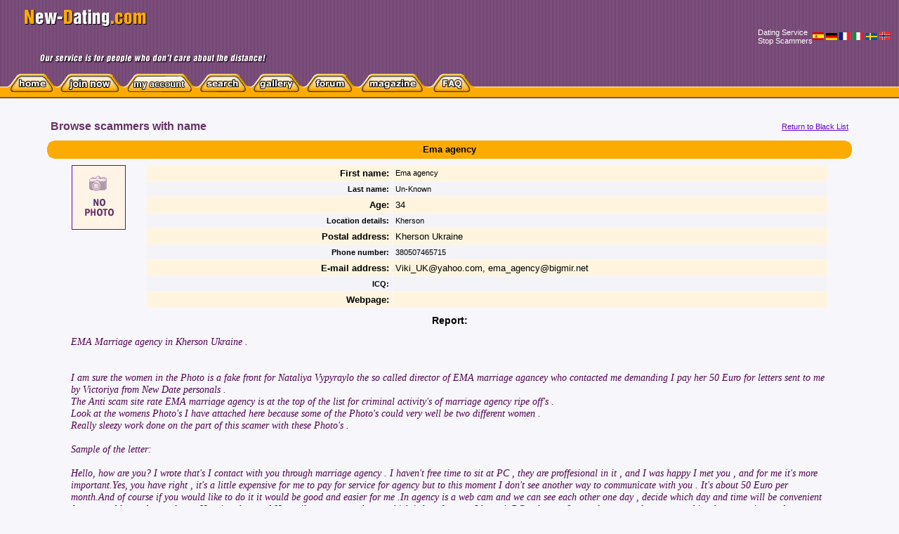

--- FILE ---
content_type: text/html; charset=windows-1251
request_url: https://www.new-dating.com/profile-black.php?id=1004
body_size: 5106
content:
<html>
<head>


    <title>Dating scammer | Fake profile #1004</title>
    <meta name="description" content="Find names and emails used by scammers, copy pasted message samples. Read and avoid being used by dating con artist. Ema agency Un-Known Kherson Viki_UK@yahoo.com, ema_agency@bigmir.net">
    <meta name="keywords" content="dating scammer fakes internet romance scam">

    <link href="style.css" rel="stylesheet" type="text/css">
</head>

<body>
<script async src="https://pagead2.googlesyndication.com/pagead/js/adsbygoogle.js?client=ca-pub-5339643251150674" crossorigin="anonymous"></script>
<div id="fb-root"></div>
<script>(function (d, s, id) {
        var js, fjs = d.getElementsByTagName(s)[0];
        if (d.getElementById(id)) return;
        js = d.createElement(s);
        js.id = id;
        js.src = "//connect.facebook.net/en_US/all.js#xfbml=1";
        fjs.parentNode.insertBefore(js, fjs);
    }(document, 'script', 'facebook-jssdk'));</script>
<table width="100%" border="0" cellpadding="0" cellspacing="0" background="img/back_top.gif" bgcolor="#663366">
    <tr>
        <td>
            <table width="100%" border="0" cellspacing="0" cellpadding="0">

                <tr>

                    <td><img src="/img/n.gif" width="35" height="50"></td>
                    <!--td width="100%"><img src="/img/new-dating.gif" width="174" height="25" vspace="13"><img src="img/slogan.gif" width="340" height="54" hspace="20"></td-->
                    <td width="600"><a href="/"><img src="/img/new-dating.gif" width="174" height="25" vspace="13"></a><img src="/img/slogan.gif"
                                                                                                                            width="340" height="54"
                                                                                                                            hspace="20"></td>

                    <td style="width:100%; text-align:center">
                        <!--
                        <a href="/chat/chat1.php" target=_blank><img style="margin:5px 20px 0 0 " src="/img/cam_en.gif" /></a>
                        -->

                    </td>


                                            <td nowrap>
                            <a class="l11w" href="#"
                               onclick="this.style.behavior='url(#default#homepage)'; this.setHomePage('http://new-dating.com/rus/'); return false;">Dating
                                Service</a><br>

                            <a class="l11w" href="http://www.new-dating.com/blacklist.php">Stop Scammers</a>
                        </td>
                                            <td nowrap class="l11w" align="left">
                        <a href="http://translate.google.com/translate?hl=en&sl=en&tl=es&u=http://new-dating.com/"><img
                                    src="//www.new-dating.com/flag/ES.png" width="16px"></a>
                        <a href="http://translate.google.com/translate?hl=en&sl=en&tl=de&u=http://new-dating.com/"><img
                                    src="//www.new-dating.com/flag/DE.png" width="16px"></a>
                        <a href="http://translate.google.com/translate?hl=en&sl=en&tl=fr&u=http://new-dating.com/"><img
                                    src="//www.new-dating.com/flag/FR.png" width="16px"></a>
                        <a href="http://translate.google.com/translate?hl=en&sl=en&tl=it&u=http://new-dating.com/"><img
                                    src="//www.new-dating.com/flag/IT.png" width="16px"></a>
                        <a href="http://translate.google.com/translate?hl=en&sl=en&tl=sv&u=http://new-dating.com/"><img
                                    src="//www.new-dating.com/flag/SE.png" width="16px"></a>
                        <a href="http://translate.google.com/translate?hl=en&sl=en&tl=no&u=http://new-dating.com/"><img
                                    src="//www.new-dating.com/flag/NO.png" width="16px"></a>
                        &nbsp;&nbsp;&nbsp;<br>
                                            </td>
                </tr>
            </table>
        </td>
    </tr>
    <tr>
        <td>
            <table width="100%" border="0" cellpadding="0" cellspacing="0" background="img/back_yellow.gif">
                <tr>
                    <td width="0%"><img src="/img/n.gif" width="10" height="35"></td>
                    <td><a href="index.php"><img src="img/b_home_off.gif" width="71" height="35" border="0"></a></td>
                                            <td><a href="register-1.php"><img src="img/b_reg_off.gif" width="96" height="35"" border="0"></a></td>
                                        <td><a href="myprofile-myaccount.php"><img src="img/b_myprofile_off.gif" width="103" height="35"" border="0"></a></td>
                    <td><a href="search.php"><img src="img/b_search_off.gif" width="76" height="35" border="0"></a></td>
                    <td><a href="gallery-search.php"><img src="img/b_gallery_off.gif" width="76" height="35" border="0"></a></td>
                    <td><a href="forum/"><img src="img/b_forum_off.gif" width="77" height="35" border="0"></a></td>
                    <td><a href="magazine.php"><img src="img/b_magazine_off.gif" width="101" height="35" border="0"></a></td>
                    <td><a href="faq.php"><img src="img/b_faq_off.gif" width="66" height="35" border="0"></a></td>
                    <!--td><a href="links.php"><img src="img/b_links_off.gif" width="71" height="35" border="0"></a></td>
<td><a href="about.php"><img src="img/b_aboutus_off.gif" width="93" height="35" border="0"></a></td-->
                    <td width="100%">&nbsp;</td>
                </tr>
            </table>
        </td>
    </tr>
</table>

<div style="margin: 3px"></div>


<table width="100%" border="0" cellspacing="0" cellpadding="0">
    <tr>
        <td><img src="img/n.gif" width="1" height="20"></td>
    </tr>
</table>
<table width="90%" border="0" align="center" cellpadding="7" cellspacing="1">
    <tr>
        <td width="58%" nowrap>
            <h1 class="h1">Browse scammers with name</h1>
        </td>
        <td width="42%" align="right"><a href="blacklist.php" class="l11f">Return to Black List</a></td>
    </tr>


</table>
<table width="90%" border="0" align="center" cellpadding="0" cellspacing="3">
    <tr>
        <td>
            <table width="100%" border="0" cellpadding="0" cellspacing="0" class="orange">
                <tr>
                    <td nowrap><img src="img/c-tl.gif" width="13" height="13"></td>
                    <td width="100%" rowspan="2" align="center">
                        <table width="100%" border="0" cellspacing="0" cellpadding="0">
                            <tr>
                                <td width="100%" align="center" class="t13"><b>Ema agency</b></td>
                            </tr>
                        </table>
                    </td>
                    <td align="right" nowrap class="menubottom"><img src="img/c-tr.gif" width="13" height="13"></td>
                </tr>
                <tr>
                    <td nowrap class="menubottom"><img src="img/c-bl.gif" width="13" height="13"></td>
                    <td align="right" nowrap class="menubottom"><img src="img/c-br.gif" width="13" height="13"></td>
                </tr>
            </table>
        </td>
    </tr>
</table>
<table width="85%" border="0" align="center" cellpadding="4" cellspacing="1">
    <tr>
        <td valign="top">
            <table width="100%" border="0" cellspacing="1" cellpadding="0">
                <tr>
                    <td>
                                                <img src="img/nophoto.gif" width="75" height="90" border="0"
                             class="border-fial">


                    </td>
                </tr>


            </table>
            
                        
        </td>
        <td align="center"><img src="../img/n.gif" width="10" height="1"></td>
        <td width="100%" valign="top">
            <table width="100%" border="0" align="center" cellpadding="4" cellspacing="1" class="t11">
                <tr>
                    <td align="right" class="orange2"><b>First name:</b></td>
                    <td class="orange2">

                        <p class="t11">Ema agency</p>
                    </td>
                </tr>
                <tr>
                    <td width="36%" align="right" class="fial2"><b>Last name: </b></td>
                    <td width="64%" nowrap class="fial2">

                        Un-Known</td>
                </tr>
                <tr>
                    <td align="right" class="orange2"><b>Age:</b></td>
                    <td class="orange2">


                        34</td>
                </tr>
                <tr>
                    <td align="right" class="fial2"><b>Location details:</b></td>
                    <td class="fial2">
                        Kherson</td>
                </tr>
                <tr>
                    <td align="right" class="orange2"><b>Postal address:</b></td>
                    <td class="orange2">


                        Kherson Ukraine</td>
                </tr>
                <tr>
                    <td align="right" class="fial2"><b>Phone number:</b></td>
                    <td class="fial2">380507465715</td>
                </tr>
                <tr>
                    <td align="right" class="orange2"><b>E-mail address:</b></td>
                    <td class="orange2">
                        Viki_UK@yahoo.com, ema_agency@bigmir.net</td>
                </tr>

                <tr>
                    <td align="right" class="fial2"><b>ICQ:</b></td>
                    <td class="fial2">
                        </td>
                </tr>
                <tr>
                    <td align="right" class="orange2"><b>Webpage:</b></td>
                    <td class="orange2">
                        </td>
                </tr>


            </table>
        </td>
    </tr>
    <tr align="center">
        <td colspan="3" valign="top">
            <p class="t14"><b>Report:</b></p>
            <table width="100%" border="0" cellspacing="0" cellpadding="0">
                <tr>
                    <td>
                        <p class="t11b">EMA Marriage agency in Kherson Ukraine .<br />
<br />
<br />
I am sure the women in the Photo is a fake front for Nataliya Vypyraylo the so called director of EMA marriage agancey who contacted me demanding I pay her 50 Euro for letters sent to me by Victoriya from New Date personals .<br />
The Anti scam site rate EMA marriage agency is at the top of the list for criminal activity's of marriage agency ripe off's .<br />
Look at the womens Photo's I have attached here because some of the Photo's could very well be two different women .<br />
Really sleezy work done on the part of this scamer with these Photo's .<br />
<br />
Sample of the letter:<br />
<br />
Hello, how are you? I wrote that's I contact with you through marriage agency . I haven't free time to sit at PC , they are proffesional in it , and I was happy I met you , and  for  me it's more important.Yes, you have right , it's a little expensive for me to pay for service for agency but to this moment I don't see another way to communicate with you . It's about 50 Euro per month.And of course if you would like to do it it would be good and easier for me .In agency is a web cam and we can see each other one day , decide which day and time will be convenient for you and let me know please .Here is yahoo and Hotmail messenger , choose which is best for you. I haven't PC at home . I try to learn your language and it takes some time and as more time goes on I understand it has to be professional , may be it will be more successful for me .<br />
I think in Ukraine is different man but here I couldn't meet my half of life and it's good that's is inet :).<br />
<br />
And also message from the agency:<br />
My name is Natalie, I am a director  of Ukrainian marriage agency , you<br />
Contact with  Oksana  through our agency “ EMA “<br />
http://www.cub-a-hrim.intwayfamily.com/<br />
  If you would like to continue, please pay for our service.<br />
The price of translation is 50  EUR for one month . This lady will<br />
Communicate just with you .<br />
Or if you like an idea to communicate direct with your lady , you can<br />
Buy her  private mobile number  and home address , and contact self .<br />
The  payment you can do in international system - Western Union , or<br />
  bank's account<br />
 <br />
Our agency also  can suggest you some service in future :<br />
-All meetings are private and all information is confidential , Our<br />
Service is included :<br />
- find the Perfect lady for you<br />
- translating from all correspondence  between    you and your lady  .<br />
  We have the most honest and professional interpreter/translators<br />
- video chat  for you and your lady<br />
- A wide Selection of Gifts are available<br />
- support   your lady  and you  during your  first visit to Ukraine<br />
As interpreter<br />
- organize an economical good Hotel or Apartment for your  first visit.<br />
  Western and Ukraine Style Apartments<br />
- meeting/Pick up/ bring Service from and to the Airport Ukraine   - Hotel.<br />
- if you have some special wish  - we ‘ll be happy to help you<br />
Welcome to Ukraine and welcome to our agency<br />
If you have some question - welcome , I'll answer all your questions ,<br />
By mobile  ( +380507465715 ),<br />
By e-mail  : ema_agency@bigmir.net<br />
By Skype : Dara_V1<br />
Kindly<br />
Nataliya Vypyraylo<br />
Director of agency<br />
<br />
Other e-mails used: 	tkritienko@yahoo.com, 	leni_uk@yahoo.com, 	nbenuch@yahoo.com, <br />
<br />
http://marriageagencyscams.com/Girls/NatalieBenuch-Komarovskaya.html<br />
<br />
 </p>
                        <p class="t12">&nbsp;</p>
                    </td>
                </tr>
            </table>
            <p class="t14"><b><br>
                </b></p>
        </td>
    </tr>


</table>
<table width="100%" border="0" cellspacing="0" cellpadding="0">
    <tr>
        <td><img src="img/n.gif" width="1" height="40">

        </td>
    </tr>
</table>



<table width="100%" border="0" cellspacing="7" cellpadding="0">
    <tr>
        <td>
            <table width="100%" border="0" cellpadding="0" cellspacing="0" class="fial">
                <tr>
                    <td nowrap><img src="img/c-tl.gif" width="13" height="13"></td>
                    <td rowspan="2" align="center" nowrap class="menubottom">
                        <a href='index.php' class='l11w'>Main</a> | <a href='myprofile-myaccount.php' class='l11w'> Member's area</a> | <a href='search.php' class='l11w'>Search</a> | <a href='gallery-search.php' class='l11w'>Gallery</a> | <a href='forum/index.php' class='l11w'>Forum</a> | <a href='magazine.php' class='l11w'>Magazine</a> | <a href='success-stories.php' class='l11w'>Success Stories</a> | <a href='blacklist.php' class='menubottom'>Dating scammers</a> | <a href='faq.php' class='l11w'>FAQ</a> | <a href='links.php' class='l11w'>Links</a> | <a href='about.php' class='l11w'>About Us</a> | <a href='privacy-policy.php' class='l11w'>Privacy policy</a> | 
                    </td>
                    <td align="right" nowrap class="menubottom"><img src="img/c-tr.gif" width="13" height="13"></td>
                </tr>
                <tr>
                    <td nowrap class="menubottom"><img src="img/c-bl.gif" width="13" height="13"></td>
                    <td align="right" nowrap class="menubottom"><img src="img/c-br.gif" width="13" height="13"></td>
                </tr>
            </table>
        </td>
    </tr>
</table>
<table width="100%" border="0" cellspacing="10" cellpadding="0">
    <tr>
        <td><img src="img/n.gif" width="5" height="8"></td>
        <td class="t11c">
            <table width="100%" border="0" cellspacing="0" cellpadding="0" class="t11c">
                <tr>
                    <td>

                        <p align="center">

                        <a href="/magazine-one.php?article=1954" class="l11f"><font color="#8482BD">International
                                dating</font></a>
                        | <a href="/magazine-one.php?article=1955" class="l11f"><font color="#8482BD">Russian
                                women</font></a>
                        | <a href="/magazine-one.php?article=1956" class="l11f"><font color="#8482BD">International
                                dates</font></a>
                        | <a href="/magazine-one.php?article=1957" class="l11f"><font color="#8482BD">Dating
                                sites</font></a>

                        | <a href="/magazine-one.php?article=1958" class="l11f"><font color="#8482BD">Dating
                                service</font></a>


                        | <a href="/magazine-one.php?article=297" class="l11f"><font color="#8482BD">Online
                                dating</font></a>
                        | <a href="/magazine-one.php?article=163" class="l11f"><font color="#8482BD">Russian
                                brides</font></a>
                        | <a href="/magazine-one.php?article=78" class="l11f"><font color="#8482BD">Finding a partner
                                online</font></a>
                        | <a href="/magazine-one.php?article=610" class="l11f"><font color="#8482BD">Matchmaking
                                service</font></a>
                        | <a href="/magazine-one.php?article=495" class="l11f"><font color="#8482BD">Online
                                personals</font></a>
                        | <a href="/magazine-one.php?article=114" class="l11f"><font color="#8482BD">Worldwide
                                singles</font></a>
                        | <a href="/magazine-one.php?article=511" class="l11f"><font color="#8482BD">Online dating
                                website</font></a>
                        | <a href="/magazine-one.php?article=429" class="l11f"><font color="#8482BD">Meet
                                personals</font></a>
                        | <a href="/magazine-one.php?article=3119" class="l11f"><font color="#8482BD">European dating
                                site</font></a>
                        | <a href="/magazine-one.php?article=102" class="l11f"><font color="#8482BD">Dating
                                tips</font></a>


                        </p>

                        Copyright &copy; 2003-2026 New-Dating.com. All rights reserved.

                    </td>
                    <td align="right" valign="middle">&nbsp;


                    </td>
                </tr>
            </table>
        </td>
    </tr>
</table>

      
<script src="https://www.google-analytics.com/urchin.js" type="text/javascript">
</script>
<script type="text/javascript">
    _uacct = "UA-1717860-2";
    urchinTracker();
</script>


<!-- Facebook Pixel Code -->
<script>
    !function (f, b, e, v, n, t, s) {
        if (f.fbq) return;
        n = f.fbq = function () {
            n.callMethod ?
                n.callMethod.apply(n, arguments) : n.queue.push(arguments)
        };
        if (!f._fbq) f._fbq = n;
        n.push = n;
        n.loaded = !0;
        n.version = '2.0';
        n.queue = [];
        t = b.createElement(e);
        t.async = !0;
        t.src = v;
        s = b.getElementsByTagName(e)[0];
        s.parentNode.insertBefore(t, s)
    }(window, document, 'script',
        'https://connect.facebook.net/en_US/fbevents.js');
    fbq('init', '1014032199492041');
    fbq('track', 'PageView');
</script>
<!-- End Facebook Pixel Code -->

<!-- Rating@Mail.ru counter -->
<script type="text/javascript">
    var _tmr = window._tmr || (window._tmr = []);
    _tmr.push({id: "569326", type: "pageView", start: (new Date()).getTime()});
    (function (d, w, id) {
        if (d.getElementById(id)) return;
        var ts = d.createElement("script");
        ts.type = "text/javascript";
        ts.async = true;
        ts.id = id;
        ts.src = (d.location.protocol == "https:" ? "https:" : "http:") + "//top-fwz1.mail.ru/js/code.js";
        var f = function () {
            var s = d.getElementsByTagName("script")[0];
            s.parentNode.insertBefore(ts, s);
        };
        if (w.opera == "[object Opera]") {
            d.addEventListener("DOMContentLoaded", f, false);
        } else {
            f();
        }
    })(document, window, "topmailru-code");
</script>
<script defer src="https://static.cloudflareinsights.com/beacon.min.js/vcd15cbe7772f49c399c6a5babf22c1241717689176015" integrity="sha512-ZpsOmlRQV6y907TI0dKBHq9Md29nnaEIPlkf84rnaERnq6zvWvPUqr2ft8M1aS28oN72PdrCzSjY4U6VaAw1EQ==" data-cf-beacon='{"version":"2024.11.0","token":"66c7cbf75df0478bb3c3169b13988e39","r":1,"server_timing":{"name":{"cfCacheStatus":true,"cfEdge":true,"cfExtPri":true,"cfL4":true,"cfOrigin":true,"cfSpeedBrain":true},"location_startswith":null}}' crossorigin="anonymous"></script>
</body>
</html>


--- FILE ---
content_type: text/html; charset=utf-8
request_url: https://www.google.com/recaptcha/api2/aframe
body_size: 268
content:
<!DOCTYPE HTML><html><head><meta http-equiv="content-type" content="text/html; charset=UTF-8"></head><body><script nonce="5XsX792uKkszYfJNEPowIA">/** Anti-fraud and anti-abuse applications only. See google.com/recaptcha */ try{var clients={'sodar':'https://pagead2.googlesyndication.com/pagead/sodar?'};window.addEventListener("message",function(a){try{if(a.source===window.parent){var b=JSON.parse(a.data);var c=clients[b['id']];if(c){var d=document.createElement('img');d.src=c+b['params']+'&rc='+(localStorage.getItem("rc::a")?sessionStorage.getItem("rc::b"):"");window.document.body.appendChild(d);sessionStorage.setItem("rc::e",parseInt(sessionStorage.getItem("rc::e")||0)+1);localStorage.setItem("rc::h",'1768823441338');}}}catch(b){}});window.parent.postMessage("_grecaptcha_ready", "*");}catch(b){}</script></body></html>

--- FILE ---
content_type: text/css
request_url: https://www.new-dating.com/style.css
body_size: 1627
content:
body {
    margin: 0px;
    background-color: #f7f7fb;
    font-family: Verdana, Arial, Helvetica, sans-serif;
    padding: 0px;
    font-size: 13px;

}

/*social elements*/
.social_block.mainTableRightTdDiv {
    margin-bottom: 8px;
    padding: 8px;
    text-align: center;
}

h3.login_block__title {
    margin: 10px 0;
}

.social_block__intro {
    margin-bottom: 8px;
}

.soc_login__container {
    text-align: center;
}

.soc_login {
    margin: -10px 10px 20px 0px;
    background-image: url(/img/social_icons.png);
    display: inline-block;
    background-repeat: no-repeat;
    vertical-align: text-top;
}

.soc_login img {
    display: block;
}

.soc_login__facebook {
    background-position: 0px -143px;
}

.soc_login__vkontakte {
    background-position: 0px -38px;
}

.soc_login__odnoklassniki {
    background-position: 0px -73px;
}

.soc_login__mailruapi {
    background-position: 0px -108px;
}

.soc_login__yandex {
    background-position: 0px -248px;
}

.soc_login__google {
    background-position: 0px -213px;
}

.soc_login__linkedin {
    background-position: 0px -458px;
}

.soc_login__twitter {
    background-position: 0px -178px;
}

.soc_login__livejournal {
    background-position: 0px -283px;
}

.soc_login__loginza {
    margin: 0px 10px 0px 0px;
    display: inline-block;
    background-position: 0px -283px;
    background-repeat: no-repeat;
    line-height: 32px;
    vertical-align: text-top;
}

.fial {
    background-color: #663366;
}

.orange {

    background-color: #FCAB03;
}

.t12 {
    font-size: 12px;
    color: #000000;
}

.t14 {

    font-size: 14px;
    color: #000000;
}

.t13 {

    font-size: 13px;
    color: #000000;
}

.l12 {
    font-size: 12px;
    color: #6600CC;
}

.l11f {
    font-size: 11px;
    color: #6600CC;

}

A.l11f:hover {
    color: #FF3333;

}

.border-fial {
    border: 1px solid #6600CC;
}

.border-gold {
    border: 3px solid #fcab03;
}

.border-silver {
    border: 3px solid #6600cc;
}

span.user_rank_gold {
    font-size: 13px;
    color: #fcab03;
    font-weight: bold;

}

span.user_rank_silver {
    color: #6600cc;
    font-size: 13px;
    font-weight: bold;
}

.menubottom {
    font-size: 11px;
    color: #A7A4CC;
    text-decoration: none;

}

.l11w {
    font-size: 11px;
    color: #FFFFFF;
    text-decoration: none;

}

A.l11w:hover {
    color: #FCAB03;
}

.t11c {
    font-size: 11px;
    color: #8682B9;
    line-height: 17px;
    text-decoration: none;

}

.t10c {
    font-size: 10px;
    color: #8682B9;
    line-height: 17px;
    text-decoration: none;
    font-family: Arial, Helvetica, sans-serif;
    font-weight: bold;
    text-transform: capitalize;

}

.l11fu {
    font-size: 11px;
    color: #6600CC;
    text-decoration: none;

}

A.l11fu:hover {
    color: #FF3333;

}

.t11 {

    font-size: 11px;
    color: #000000;
    width: 100%;
}

.t12w {

    font-size: 12px;
    color: #FFFFFF;
}

.l12y {
    font-size: 12px;
    color: #6600CC;
    font-weight: bold;

}

A.l12y:hover {
    color: #FFFFFF;
}

.fial2 {

    background-color: #F3F3F8;
}

.l12-2 {

    font-size: 12px;
    color: #6600CC;
}

A.l12-2:hover {
    color: #FF3333;

}

.orange2 {
    font-size: 13px;
    background-color: #FFF5DF;
}

.inboxmessage {
    background-color: white;
    border: 1px solid black;
    padding: 30px;
    text-align: left;
}

.h1 {
    font-size: 16px;
    color: #663366;
    font-weight: bolder;
    margin: 0px;

}

.t16 {
    font-size: 16px;
    color: #6600CC;
    font-family: Arial, Helvetica, sans-serif;

}

.h2 {

    font-size: 18px;
    color: #6600CC;
    font-weight: bolder;
    margin: 0px;
}

.t11b {
    font-size: 14px;
    color: #4F004F;
    line-height: 17px;
    font-family: "Times New Roman", Times, serif;
    font-style: italic;

}

.cc {
}

.t10 {
    font-size: 10px;
    color: #000000;
    font-family: Tahoma, Verdana, Arial;

}

.t11a {
    font-size: 11px;
    color: #000000;
    font-family: Arial, Helvetica, sans-serif;
    font-weight: bold;

}

.t18a {

    font-size: 18px;
    color: #663366;
    font-family: Arial, Helvetica, sans-serif;
}

.ls {
    font-family: Arial, Helvetica, sans-serif;
    font-size: 12px;
    color: #BF0000;
}

A.ls {
    color: #6600CC;
}

A.ls:hover {
    color: #BF0000;
}

A.ls:visited {
    color: #906DB5;
}

.red {

    background-color: #D70000;
}

.l12w {

    font-size: 12px;
    color: #FFFFFF;
    font-weight: bold;
}

/*текст на index странице*/
.t1 {
    text-align: center;
    font-style: italic;
    font-size: 14px;
    color: #663366;
    /*        color:#E88B00;*/
    font-weight: bold;
    margin-top: 8px;
    padding: 0 20px 0 20px;
}

.t2 {
    font-size: 12px;
    color: #663366;
    margin-top: 8px;
    text-align: justify;
    padding: 0 20px 0 20px;
}

.t3 {
    font-size: 12px;
    color: #663366;
    margin-top: 8px;
    text-align: left;
    padding: 0 20px 20px 20px;
}

.in_pos {
    padding-bottom: 13px;
    height: 175px;
}

.new_ank {
    /*        padding-bottom:13px;*/
    /*height: 140px;*/
}

a img {
    border: 0;
}

#shortcutMenuFriend * {
    margin: 0;
    padding: 0;
}

#shortcutMenuFriend {
    font-size: 12px;
    border: 1px solid #765;
    position: absolute;
    visibility: hidden;
    z-index: 1;
    background-color: #fff;
    padding: 5px 1px;
}

#shortcutMenuFriend li {
    list-style: none;
    list-style-position: outside;
    padding: 1px;
    text-align: left;
}

#shortcutMenuFriend li a:link, #shortcutMenuFriend li a:visited {
    font-weight: bold;
    color: #89C434;
    display: block;
    padding: 2px 20px 2px 25px;
}

#shortcutMenuFriend li a:hover {
    color: #F93;
}

#shortcutMenuFriend li.shortcutMenuItem-write-mail a {
    background: url(/img/user_menu_icon_msg.gif) no-repeat 3px;
}

#shortcutMenuFriend li.shortcutMenuItem-addFavorite a {
    background: url(/img/user_menu_icon_altgroupInvite.gif) no-repeat 3px;
}

#shortcutMenuFriend li.shortcutMenuItem-profile a {
    background: url(/img/user_menu_icon_about2.gif) no-repeat 3px;
}

#shortcutMenuFriend li.shortcutMenuItem-send-msg a {
    background: url(/img/user_menu_icon_messaging.gif) no-repeat 3px;
}

.tooltip {
    position: relative;
    display: inline-block;
    border-bottom: 1px dotted #979797;
    font-size: 14px;
    /* border: 1px solid; */
    color: red;
    margin: 0 0 0 5px;
}

.tooltip .tooltiptext {
    visibility: hidden;
    width: 190px;
    background-color: #f0f0e7;
    color: #fa0909;
    text-align: center;
    border-radius: 6px;
    padding: 5px 0;
    position: absolute;
    z-index: 1;
    border: solid 1px gray;
    font-size: 12px;
}

.tooltip:hover .tooltiptext {
    visibility: visible;
}

/* Общие элементы */
/* Общие элементы */
/* Общие элементы */
/* Общие элементы */
/* Общие элементы */
/* Общие элементы */
ul#pixel-tabs {
    margin: 0;
    padding: 0;
}

ul#pixel-tabs li {
    display: inline-block;
    /*line-height: 41px;*/
    border: 2px solid #7b587b;
    border-bottom: 0 none;
    margin-left: 4px;
    border-top-right-radius: 10px;
}

ul#pixel-tabs [aria-selected="false"] {
    border-bottom: 0px solid #7b587b;
    background: #d8d8d8;
    height: 37px;
}

ul#pixel-tabs li a {
    display: block;
    color: #7b587b;
    text-decoration: none;
    padding: 0 10px 0 10px;
    white-space: nowrap;
    /*не трогать*/
    font-size: 39px;
    border-top-right-radius: 10px;
}

ul#pixel-tabs li a:focus {
    outline: thin dotted;
    outline-offset: -4px;
}

ul#pixel-tabs li a:hover {
    background: #fff;
}

/* Активно */
ul#pixel-tabs [aria-selected="true"] {
    background: #fff;
    border-bottom: 0 none;
    height: 39px;
    outline: thin dotted;
    outline-offset: -4px;
}

/* Содержание */
#content-region {
    border: 1px solid #7b587b;
    margin: -1px 0 0 0;
    padding: 20px;
    width: 700px;
    background-color: #ffffff;
}

#content-region [aria-hidden="true"] {
    display: none;
}

ul#pixel-tabs li a img {
    height: 30px;
    padding: 3px;

}